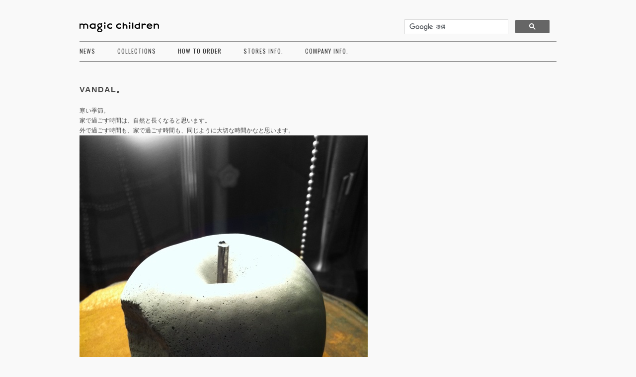

--- FILE ---
content_type: text/html; charset=UTF-8
request_url: http://www.magic-children.com/news/n-bee/8088/
body_size: 6468
content:
<!DOCTYPE html>
<!--[if IE 7]>
<html class="ie ie7" lang="ja">
<![endif]-->
<!--[if IE 8]>
<html class="ie ie8" lang="ja">
<![endif]-->
<!--[if !(IE 7) | !(IE 8)  ]><!-->
<html lang="ja">
<!--<![endif]-->
<head>
<meta charset="UTF-8" />
<meta name="viewport" content="width=device-width" />
<title>VANDAL。 | magic children co.ltd.</title>
<!--[if lt IE 9]>
<script src="http://www.magic-children.com/wp-content/themes/twentytwelve/js/html5.js" type="text/javascript"></script>
<![endif]-->
<script type='text/javascript'>mapp = window.mapp || {}; mapp.data = [];</script>
<link rel='dns-prefetch' href='//fonts.googleapis.com' />
<link rel='dns-prefetch' href='//s.w.org' />
<link rel="alternate" type="application/rss+xml" title="magic children co.ltd. &raquo; フィード" href="http://www.magic-children.com/feed/" />
<link rel="alternate" type="application/rss+xml" title="magic children co.ltd. &raquo; コメントフィード" href="http://www.magic-children.com/comments/feed/" />
		<script type="text/javascript">
			window._wpemojiSettings = {"baseUrl":"https:\/\/s.w.org\/images\/core\/emoji\/2.2.1\/72x72\/","ext":".png","svgUrl":"https:\/\/s.w.org\/images\/core\/emoji\/2.2.1\/svg\/","svgExt":".svg","source":{"concatemoji":"http:\/\/www.magic-children.com\/wp-includes\/js\/wp-emoji-release.min.js?ver=4.7.29"}};
			!function(t,a,e){var r,n,i,o=a.createElement("canvas"),l=o.getContext&&o.getContext("2d");function c(t){var e=a.createElement("script");e.src=t,e.defer=e.type="text/javascript",a.getElementsByTagName("head")[0].appendChild(e)}for(i=Array("flag","emoji4"),e.supports={everything:!0,everythingExceptFlag:!0},n=0;n<i.length;n++)e.supports[i[n]]=function(t){var e,a=String.fromCharCode;if(!l||!l.fillText)return!1;switch(l.clearRect(0,0,o.width,o.height),l.textBaseline="top",l.font="600 32px Arial",t){case"flag":return(l.fillText(a(55356,56826,55356,56819),0,0),o.toDataURL().length<3e3)?!1:(l.clearRect(0,0,o.width,o.height),l.fillText(a(55356,57331,65039,8205,55356,57096),0,0),e=o.toDataURL(),l.clearRect(0,0,o.width,o.height),l.fillText(a(55356,57331,55356,57096),0,0),e!==o.toDataURL());case"emoji4":return l.fillText(a(55357,56425,55356,57341,8205,55357,56507),0,0),e=o.toDataURL(),l.clearRect(0,0,o.width,o.height),l.fillText(a(55357,56425,55356,57341,55357,56507),0,0),e!==o.toDataURL()}return!1}(i[n]),e.supports.everything=e.supports.everything&&e.supports[i[n]],"flag"!==i[n]&&(e.supports.everythingExceptFlag=e.supports.everythingExceptFlag&&e.supports[i[n]]);e.supports.everythingExceptFlag=e.supports.everythingExceptFlag&&!e.supports.flag,e.DOMReady=!1,e.readyCallback=function(){e.DOMReady=!0},e.supports.everything||(r=function(){e.readyCallback()},a.addEventListener?(a.addEventListener("DOMContentLoaded",r,!1),t.addEventListener("load",r,!1)):(t.attachEvent("onload",r),a.attachEvent("onreadystatechange",function(){"complete"===a.readyState&&e.readyCallback()})),(r=e.source||{}).concatemoji?c(r.concatemoji):r.wpemoji&&r.twemoji&&(c(r.twemoji),c(r.wpemoji)))}(window,document,window._wpemojiSettings);
		</script>
		<style type="text/css">
img.wp-smiley,
img.emoji {
	display: inline !important;
	border: none !important;
	box-shadow: none !important;
	height: 1em !important;
	width: 1em !important;
	margin: 0 .07em !important;
	vertical-align: -0.1em !important;
	background: none !important;
	padding: 0 !important;
}
</style>
<link rel='stylesheet' id='contact-form-7-css'  href='http://www.magic-children.com/wp-content/plugins/contact-form-7/includes/css/styles.css?ver=4.8' type='text/css' media='all' />
<link rel='stylesheet' id='mappress-css'  href='http://www.magic-children.com/wp-content/plugins/mappress-google-maps-for-wordpress/css/mappress.css?ver=2.44.3' type='text/css' media='all' />
<link rel='stylesheet' id='meteor-slides-css'  href='http://www.magic-children.com/wp-content/plugins/meteor-slides/css/meteor-slides.css?ver=1.0' type='text/css' media='all' />
<link rel='stylesheet' id='googlefonts-css'  href='http://fonts.googleapis.com/css?family=Oswald:400&subset=latin' type='text/css' media='all' />
<link rel='stylesheet' id='child-pages-shortcode-css-css'  href='http://www.magic-children.com/wp-content/plugins/child-pages-shortcode/css/child-pages-shortcode.min.css?ver=1.1.4' type='text/css' media='all' />
<link rel='stylesheet' id='twentytwelve-style-css'  href='http://www.magic-children.com/wp-content/themes/magic-children/style.css?ver=4.7.29' type='text/css' media='all' />
<!--[if lt IE 9]>
<link rel='stylesheet' id='twentytwelve-ie-css'  href='http://www.magic-children.com/wp-content/themes/twentytwelve/css/ie.css?ver=20121010' type='text/css' media='all' />
<![endif]-->
<script type='text/javascript' src='http://www.magic-children.com/wp-includes/js/jquery/jquery.js?ver=1.12.4'></script>
<script type='text/javascript' src='http://www.magic-children.com/wp-includes/js/jquery/jquery-migrate.min.js?ver=1.4.1'></script>
<script type='text/javascript' src='http://www.magic-children.com/wp-content/themes/twentytwelve/js/jquery.grid-a-licious.js?ver=4.7.29'></script>
<script type='text/javascript' src='http://www.magic-children.com/wp-content/plugins/meteor-slides/js/jquery.cycle.all.js?ver=4.7.29'></script>
<script type='text/javascript' src='http://www.magic-children.com/wp-content/plugins/meteor-slides/js/jquery.metadata.v2.js?ver=4.7.29'></script>
<script type='text/javascript' src='http://www.magic-children.com/wp-content/plugins/meteor-slides/js/jquery.touchwipe.1.1.1.js?ver=4.7.29'></script>
<script type='text/javascript'>
/* <![CDATA[ */
var meteorslidessettings = {"meteorslideshowspeed":"2000","meteorslideshowduration":"6000","meteorslideshowheight":"480","meteorslideshowwidth":"960","meteorslideshowtransition":"fade"};
/* ]]> */
</script>
<script type='text/javascript' src='http://www.magic-children.com/wp-content/plugins/meteor-slides/js/slideshow.js?ver=4.7.29'></script>
<script type='text/javascript' src='http://www.magic-children.com/wp-content/plugins/child-pages-shortcode/js/child-pages-shortcode.min.js?ver=1.1.4'></script>
<link rel='https://api.w.org/' href='http://www.magic-children.com/wp-json/' />
<link rel="EditURI" type="application/rsd+xml" title="RSD" href="http://www.magic-children.com/xmlrpc.php?rsd" />
<link rel="wlwmanifest" type="application/wlwmanifest+xml" href="http://www.magic-children.com/wp-includes/wlwmanifest.xml" /> 
<link rel='prev' title='明日１８日は１０時オープンです！' href='http://www.magic-children.com/news/12105/' />
<link rel='next' title='春物入荷しております' href='http://www.magic-children.com/news/12106/' />
<meta name="generator" content="WordPress 4.7.29" />
<link rel="canonical" href="http://www.magic-children.com/news/n-bee/8088/" />
<link rel='shortlink' href='http://www.magic-children.com/?p=8088' />
<link rel="alternate" type="application/json+oembed" href="http://www.magic-children.com/wp-json/oembed/1.0/embed?url=http%3A%2F%2Fwww.magic-children.com%2Fnews%2Fn-bee%2F8088%2F" />
<link rel="alternate" type="text/xml+oembed" href="http://www.magic-children.com/wp-json/oembed/1.0/embed?url=http%3A%2F%2Fwww.magic-children.com%2Fnews%2Fn-bee%2F8088%2F&#038;format=xml" />
<style type='text/css' media='screen'>
	.main-navigation {
     font-family: Oswald;
}

.site-content nav {
     font-family: Oswald;
}
.site-info li {
font-family: Oswald;
    letter-spacing: 1px;
}
footer-w-area {
     font-family: Oswald;
    letter-spacing: 1px;
}
.archive-title,
.page-title,
.widget-title {
 font-family: Oswald;
    letter-spacing: 1px;
}
</style>
<!-- fonts delivered by Wordpress Google Fonts, a plugin by Adrian3.com -->	<style type="text/css" id="twentytwelve-header-css">
			.site-header h1 a,
		.site-header h2 {
			color: #444;
		}
		</style>
	<style type="text/css" id="custom-background-css">
body.custom-background { background-color: #f9f9f9; }
</style>
<meta name="google-site-verification" content="IWsDtYaO_2Y1iPYHo1qMrXIiTZhFRGKjOOlg6lj7PPo" />
<script>
  (function(i,s,o,g,r,a,m){i['GoogleAnalyticsObject']=r;i[r]=i[r]||function(){
  (i[r].q=i[r].q||[]).push(arguments)},i[r].l=1*new Date();a=s.createElement(o),
  m=s.getElementsByTagName(o)[0];a.async=1;a.src=g;m.parentNode.insertBefore(a,m)
  })(window,document,'script','https://www.google-analytics.com/analytics.js','ga');

  ga('create', 'UA-26965949-11', 'auto');
  ga('send', 'pageview');

</script>
</head>

<body class="post-template-default single single-post postid-8088 single-format-standard custom-background full-width">
<div id="page" class="hfeed site">
	<header id="masthead" class="site-header" role="banner">
		    
        <hgroup>
			<!-- <h1 class="site-title"><a href="" title="" rel="home"></a></h1>-->
            <h1 class="site-title"><a href="http://www.magic-children.com/" title="magic children co.ltd." rel="home"></a></h1>
			<!--<h2 class="site-description"></h2>-->
        </hgroup>
            
        <div class="search-social">
            <div class="search">
<script>
  (function() {
    var cx = '004822877797155892324:wy5a_uu6lm8';
    var gcse = document.createElement('script');
    gcse.type = 'text/javascript';
    gcse.async = true;
    gcse.src = (document.location.protocol == 'https:' ? 'https:' : 'http:') +
        '//www.google.com/cse/cse.js?cx=' + cx;
    var s = document.getElementsByTagName('script')[0];
    s.parentNode.insertBefore(gcse, s);
  })();
</script>
<gcse:search></gcse:search>
            </div>
            <div class="sb">
            <!--(Social Button)-->
            </div>
        </div>
 
        
<!-- #header-image -->		
		<!-- #header-image -->	

        
		<nav id="site-navigation" class="main-navigation" role="navigation">
			<button class="menu-toggle">M E N U</button>
			<a class="assistive-text" href="#content" title="コンテンツへスキップ">コンテンツへスキップ</a>
			<div class="menu-grobal-container"><ul id="menu-grobal" class="nav-menu"><li id="menu-item-27" class="menu-item menu-item-type-post_type menu-item-object-page current_page_parent menu-item-has-children menu-item-27"><a href="http://www.magic-children.com/news/">NEWS</a>
<ul class="sub-menu">
	<li id="menu-item-390" class="menu-item menu-item-type-taxonomy menu-item-object-category menu-item-390"><a href="http://www.magic-children.com/category/news/n-history/">store in history</a></li>
	<li id="menu-item-388" class="menu-item menu-item-type-taxonomy menu-item-object-category current-post-ancestor current-menu-parent current-post-parent menu-item-388"><a href="http://www.magic-children.com/category/news/n-bee/">UNCLE Bee</a></li>
	<li id="menu-item-402" class="menu-item menu-item-type-taxonomy menu-item-object-category current-post-ancestor menu-item-402"><a href="http://www.magic-children.com/category/news/">ALL</a></li>
</ul>
</li>
<li id="menu-item-590" class="menu-item menu-item-type-taxonomy menu-item-object-category menu-item-has-children menu-item-590"><a href="http://www.magic-children.com/category/collections/">COLLECTIONS</a>
<ul class="sub-menu">
	<li id="menu-item-20911" class="menu-item menu-item-type-taxonomy menu-item-object-category menu-item-20911"><a href="http://www.magic-children.com/category/collections/mns-apparel/">Men`s Apparel</a></li>
	<li id="menu-item-20912" class="menu-item menu-item-type-taxonomy menu-item-object-category menu-item-20912"><a href="http://www.magic-children.com/category/collections/wmns-apparel/">Women&#8217;s Apparel</a></li>
	<li id="menu-item-20914" class="menu-item menu-item-type-taxonomy menu-item-object-category menu-item-20914"><a href="http://www.magic-children.com/category/collections/antiques/">Antiques</a></li>
	<li id="menu-item-20910" class="menu-item menu-item-type-taxonomy menu-item-object-category menu-item-20910"><a href="http://www.magic-children.com/category/collections/furniture/">Furniture</a></li>
	<li id="menu-item-20913" class="menu-item menu-item-type-taxonomy menu-item-object-category menu-item-20913"><a href="http://www.magic-children.com/category/collections/doorwindow/">Door &#038; Window</a></li>
	<li id="menu-item-20915" class="menu-item menu-item-type-taxonomy menu-item-object-category menu-item-20915"><a href="http://www.magic-children.com/category/collections/old-material/">Old Material</a></li>
	<li id="menu-item-20921" class="menu-item menu-item-type-taxonomy menu-item-object-category menu-item-20921"><a href="http://www.magic-children.com/category/collections/sold-out/">Sold Out</a></li>
</ul>
</li>
<li id="menu-item-462" class="menu-item menu-item-type-post_type menu-item-object-page menu-item-462"><a href="http://www.magic-children.com/how-to-order/">HOW TO ORDER</a></li>
<li id="menu-item-386" class="menu-item menu-item-type-post_type menu-item-object-page menu-item-has-children menu-item-386"><a href="http://www.magic-children.com/store/">STORES INFO.</a>
<ul class="sub-menu">
	<li id="menu-item-33115" class="menu-item menu-item-type-post_type menu-item-object-page menu-item-33115"><a href="http://www.magic-children.com/store/the-apartment-store/">THE APARTMENT STORE</a></li>
	<li id="menu-item-34" class="menu-item menu-item-type-post_type menu-item-object-page menu-item-34"><a href="http://www.magic-children.com/store/store-in-history/">store in history</a></li>
	<li id="menu-item-32" class="menu-item menu-item-type-post_type menu-item-object-page menu-item-32"><a href="http://www.magic-children.com/store/uncle-deco/">UNCLE Bee</a></li>
</ul>
</li>
<li id="menu-item-491" class="menu-item menu-item-type-post_type menu-item-object-page menu-item-has-children menu-item-491"><a href="http://www.magic-children.com/company-profile/">COMPANY INFO.</a>
<ul class="sub-menu">
	<li id="menu-item-490" class="menu-item menu-item-type-post_type menu-item-object-page menu-item-490"><a href="http://www.magic-children.com/company-profile/">COMPANY PROFILE</a></li>
	<li id="menu-item-489" class="menu-item menu-item-type-post_type menu-item-object-page menu-item-489"><a href="http://www.magic-children.com/contact-us/">CONTACT US</a></li>
</ul>
</li>
</ul></div>		</nav><!-- #site-navigation -->

	</header><!-- #masthead -->

	<div id="main" class="wrapper">	<div id="primary" class="site-content">
		<div id="content" role="main">

			
				
	<div class="item">
    <article id="post-8088" class="post-8088 post type-post status-publish format-standard hentry category-n-bee">
		        
		<header class="entry-header">
			<!-- <//?php the_post_thumbnail(); ?> -->
						<h1 class="entry-title">VANDAL。</h1>
			            
		</header><!-- .entry-header -->

		        
		<div class="entry-content">
			<p>寒い季節。<br />
家で過ごす時間は、自然と長くなると思います。<br />
外で過ごす時間も、家で過ごす時間も、同じように大切な時間かなと思います。<br />
<img src="http://blog-imgs-51.fc2.com/u/n/c/uncledecodiary/fc2blog_20130117112349927.jpg" /><br />
年末のブログでも、少しだけご紹介したこちらのりんご。<br />
「VANDAL」というインテリア雑貨ブランドの商品です。<br />
去年から取り扱いがスタートしました。<br />
<img src="http://blog-imgs-51.fc2.com/u/n/c/uncledecodiary/fc2blog_20130117112503383.jpg" /><br />
灰皿とキャンドルホルダーのセットもあります。<br />
<img src="http://blog-imgs-51.fc2.com/u/n/c/uncledecodiary/fc2blog_201301171126511db.jpg" /><br />
別々でも使用可能。防水加工がされているので、丸洗いができます。<br />
植物を飾るも良し。使い方は自由です。<br />
家で過ごす時間が、いつもより楽しくなる。<br />
そんなブランドだなと思います。<br />
インテリア雑貨では見かけない独特の質感も特徴なので<br />
店頭にお越しの際は、是非実物を手にとって見てください。<br />
明日１８日は骨董市の為、いつもより二時間早い１０時オープンです。<br />
よろしくどうぞ。<br />
mizuno</p>
					</div><!-- .entry-content -->
        
		
		<footer class="entry-meta">
			<a href="http://www.magic-children.com/category/news/n-bee/" rel="category tag">UNCLE Bee</a> <br /> <a href="http://www.magic-children.com/news/n-bee/8088/" title="20:00" rel="bookmark"><time class="entry-date updated" datetime="2013-01-17T20:00:00+00:00">2013.01.17</time></a><span class="by-author"> by <span class="author vcard"><a class="url fn n" href="http://www.magic-children.com/author/uncledeco/" title="UNCLE DECO の投稿をすべて表示" rel="author">UNCLE DECO</a></span></span>						
		</footer><!-- .entry-meta -->
	</article><!-- #post -->
    </div>

				<nav class="nav-single">
					<h3 class="assistive-text">投稿ナビゲーション</h3>
					<span class="nav-previous">
                    <a href="http://www.magic-children.com/news/n-bee/8087/" rel="prev">« previous</a></span>
					<span class="nav-next">
					<a href="http://www.magic-children.com/news/n-bee/8089/" rel="next">next »</a></span>
				</nav><!-- .nav-single -->

				
<div id="comments" class="comments-area">

	
	
	
</div><!-- #comments .comments-area -->
			
		</div><!-- #content -->
	</div><!-- #primary -->


		</div><!-- #main .wrapper -->
<div id="footerbg"> 
<div id="footer-w-area" class="footer-w-area">
    <div class="three">
                <div id="first" class="widget-area-footer" role="complementary">
                                            <aside id="recent-posts-2" class="widget widget_recent_entries">                <h3 class="widget-title">RECENT NEWS</h3>                <ul>
                                <li><a href="http://www.magic-children.com/news/n-history/34805/" title="スタッフ募集">スタッフ募集</a></li>
                                <li><a href="http://www.magic-children.com/news/n-history/34787/" title="スタッフ募集">スタッフ募集</a></li>
                                <li><a href="http://www.magic-children.com/news/n-history/34779/" title="⚫︎ 営業時間変更のお知らせ ⚫︎">⚫︎ 営業時間変更のお知らせ ⚫︎</a></li>
                                <li><a href="http://www.magic-children.com/news/n-history/34777/" title="【営業再開のお知らせ】">【営業再開のお知らせ】</a></li>
                                <li><a href="http://www.magic-children.com/news/n-history/34767/" title="4月23日(木)から5月6日(水)までの店舗休業について">4月23日(木)から5月6日(水)までの店舗休業について</a></li>
                                </ul>
                </aside>                                <aside id="recent-posts-3" class="widget widget_recent_entries">                <h3 class="widget-title">RECENT COLLECTIONS</h3>                <ul>
                                <li><a href="http://www.magic-children.com/collections/furniture/22419/" title="“Tricote フラワーベースカバー”">“Tricote フラワーベースカバー”</a></li>
                                <li><a href="http://www.magic-children.com/collections/sold-out/21542/" title="&#8220;knot   pendant light&#8221;">&#8220;knot   pendant light&#8221;</a></li>
                                <li><a href="http://www.magic-children.com/collections/furniture/21547/" title="&#8220;knot   pendant light&#8221;">&#8220;knot   pendant light&#8221;</a></li>
                                <li><a href="http://www.magic-children.com/collections/sold-out/21361/" title="&#8220;knot pendant light&#8221;">&#8220;knot pendant light&#8221;</a></li>
                                <li><a href="http://www.magic-children.com/collections/furniture/21331/" title="&#8220;knot pendant light&#8221;">&#8220;knot pendant light&#8221;</a></li>
                                </ul>
                </aside>        </div><!-- #footer-widget-1 .widget-area -->
             
                <div id="second" class="widget-area-footer" role="complementary">
            <aside id="text-2" class="widget widget_text"><h3 class="widget-title">Facebook</h3>			<div class="textwidget"><ul>
<li><a href="https://www.facebook.com/theapartmentstore.jp/">THE APARTMENT STORE</a></li>
<li><a href="https://www.facebook.com/pages/STORE-IN-HISTORY/522835514426578">store in history</a></li>
<li><a href="https://www.facebook.com/pages/UNCLE-DECO/502942749752374">UNCLE DECO</a></li>
</ul></div>
		</aside><aside id="text-3" class="widget widget_text"><h3 class="widget-title">Instagram</h3>			<div class="textwidget"><ul>
<li><a href="https://www.instagram.com/theapartmentstore.jp/">THE APARTMENT STORE</a></li>
<li><a href="https://www.instagram.com/store_in_history/">store in history</a></li>
<li><a href="https://www.instagram.com/uncledeco/">UNCLE DECO</a></li>
</ul></div>
		</aside>        </div><!-- #footer-widget-2 .widget-area -->
             
                <div id="third" class="widget-area-footer" role="complementary">
            <aside id="pages-3" class="widget widget_pages"><h3 class="widget-title">Store Information</h3>		<ul>
			<li class="page_item page-item-33105"><a href="http://www.magic-children.com/store/the-apartment-store/">THE APARTMENT STORE</a></li>
<li class="page_item page-item-6"><a href="http://www.magic-children.com/store/store-in-history/">store in history</a></li>
<li class="page_item page-item-10"><a href="http://www.magic-children.com/store/uncle-deco/">UNCLE Bee</a></li>
		</ul>
		</aside>        </div><!-- #footer-widget-3 .widget-area -->
         
            </div>
</div><!-- #footer-w-area --><footer id="colophon" role="contentinfo">
		<div class="site-info">
			<!-- php do_action( 'twentytwelve_credits' ); -->
            <div class="menu-footer-container"><ul id="menu-footer" class="menu"><li id="menu-item-294" class="menu-item menu-item-type-post_type menu-item-object-page menu-item-294"><a href="http://www.magic-children.com/site-map/">SITE MAP</a></li>
<li id="menu-item-296" class="menu-item menu-item-type-post_type menu-item-object-page menu-item-296"><a href="http://www.magic-children.com/company-profile/">COMPANY PROFILE</a></li>
<li id="menu-item-333" class="menu-item menu-item-type-post_type menu-item-object-page menu-item-333"><a href="http://www.magic-children.com/contact-us/">CONTACT US</a></li>
</ul></div>			<p>&copy; magic children co.,ltd. 2017 All Rights Reserved.</p>
		</div><!-- .site-info -->
	</footer><!-- #colophon -->
</div>
</div><!-- #page -->

<script type='text/javascript'>
/* <![CDATA[ */
var wpcf7 = {"apiSettings":{"root":"http:\/\/www.magic-children.com\/wp-json\/","namespace":"contact-form-7\/v1"},"recaptcha":{"messages":{"empty":"\u3042\u306a\u305f\u304c\u30ed\u30dc\u30c3\u30c8\u3067\u306f\u306a\u3044\u3053\u3068\u3092\u8a3c\u660e\u3057\u3066\u304f\u3060\u3055\u3044\u3002"}},"cached":"1"};
/* ]]> */
</script>
<script type='text/javascript' src='http://www.magic-children.com/wp-content/plugins/contact-form-7/includes/js/scripts.js?ver=4.8'></script>
<script type='text/javascript' src='http://www.magic-children.com/wp-content/themes/twentytwelve/js/navigation.js?ver=20140711'></script>
<script type='text/javascript' src='http://www.magic-children.com/wp-includes/js/wp-embed.min.js?ver=4.7.29'></script>
</body>
</html>

--- FILE ---
content_type: text/css
request_url: http://www.magic-children.com/wp-content/themes/magic-children/style.css?ver=4.7.29
body_size: 6218
content:
/*
Theme Name: magic children co.,ltd.
Theme URI: http://wordpress.org/extend/themes/twentytwelve
Author: magic children co.,ltd.
Author URI: http://www.magic-children.com
Description: Twenty Twelve 
Version: 1.0
Template: twentytwelve
*/

@import url("../twentytwelve/style.css");

/* =Reset
-------------------------------------------------------------- */

html, body, div, span, applet, object, iframe, h1, h2, h3, h4, h5, h6, p, blockquote, pre, a, abbr, acronym, address, big, cite, code, del, dfn, em, img, ins, kbd, q, s, samp, small, strike, strong, sub, sup, tt, var, b, u, i, center, dl, dt, dd, ol, ul, li, fieldset, form, label, legend, table, caption, tbody, tfoot, thead, tr, th, td, article, aside, canvas, details, embed, figure, figcaption, footer, header, hgroup, menu, nav, output, ruby, section, summary, time, mark, audio, video {
	margin: 0;
	padding: 0;
	border: 0;
	font-size: 100%;
	vertical-align: baseline;
}
body {
	line-height: 1;
}
ol,
ul {
	list-style: none;
}
blockquote,
q {
	quotes: none;
}
blockquote:before,
blockquote:after,
q:before,
q:after {
	content: '';
	content: none;
}
table {
	border-collapse: collapse;
	border-spacing: 0;
}
caption,
th,
td {
	font-weight: normal;
	text-align: left;
}
h1,
h2,
h3,
h4,
h5,
h6 {
	clear: both;
}
html {
	overflow-y: scroll;
	font-size: 100%;
	-webkit-text-size-adjust: 100%;
	-ms-text-size-adjust: 100%;
}
a:focus {
	outline: thin dotted;
}
article,
aside,
details,
figcaption,
figure,
footer,
header,
hgroup,
nav,
section {
	display: block;
}
audio,
canvas,
video {
	display: inline-block;
}
audio:not([controls]) {
	display: none;
}
del {
	color: #333;
}
ins {
	background: #fff9c0;
	text-decoration: none;
}
hr {
	background-color: #ccc;
	border: 0;
	height: 1px;
	margin: 24px;
	margin-bottom: 1.714285714rem;
}
sub,
sup {
	font-size: 75%;
	line-height: 0;
	position: relative;
	vertical-align: baseline;
}
sup {
	top: -0.5em;
}
sub {
	bottom: -0.25em;
}
small {
	font-size: smaller;
}
img {
	border: 0;
	-ms-interpolation-mode: bicubic;
}

/* Clearing floats */
.clear:after,
.wrapper:after,
.format-status .entry-header:after {
	clear: both;
}
.clear:before,
.clear:after,
.wrapper:before,
.wrapper:after,
.format-status .entry-header:before,
.format-status .entry-header:after {
	display: table;
	content: "";
}


/* =Repeatable patterns
-------------------------------------------------------------- */

/* Small headers */
.archive-title,
.page-title,
.widget-title,
.entry-content th,
.comment-content th {
	font-size: 11px;
	font-size: 0.785714286rem;
	line-height: 2.181818182;
	font-weight: normal/*bold;*/;
	text-transform: uppercase;
	color: #333;
	letter-spacing: 1px;
}

/* Shared Post Format styling */
article.format-quote footer.entry-meta,
article.format-link footer.entry-meta,
article.format-status footer.entry-meta {
	font-size: 11px;
	font-size: 0.785714286rem;
	line-height: 2.181818182;
}

/* Form fields, general styles first */
button,
input,
textarea {
	border: 1px solid #ccc;
	border-radius: 3px;
	font-family: inherit;
	padding: 6px;
	padding: 0.428571429rem;
}
button,
input {
    line-height: normal;
}
textarea {
	font-size: 100%;
	overflow: auto;
	vertical-align: top;
}

/* Reset non-text input types */
input[type="checkbox"],
input[type="radio"],
input[type="file"],
input[type="hidden"],
input[type="image"],
input[type="color"] {
	border: 0;
	border-radius: 0;
	padding: 0;
}

/* Buttons */
.menu-toggle,
input[type="submit"],
input[type="button"],
input[type="reset"],
article.post-password-required input[type=submit],
li.bypostauthor cite span {
	padding: 6px 10px;
	padding: 0.428571429rem 0.714285714rem;
	font-size: 11px;
	font-size: 0.785714286rem;
	line-height: 1.428571429;
	font-weight: normal;
	color: #7c7c7c;
	background-color: #e6e6e6;
	background-repeat: repeat-x;
	background-image: -moz-linear-gradient(top, #f4f4f4, #e6e6e6);
	background-image: -ms-linear-gradient(top, #f4f4f4, #e6e6e6);
	background-image: -webkit-linear-gradient(top, #f4f4f4, #e6e6e6);
	background-image: -o-linear-gradient(top, #f4f4f4, #e6e6e6);
	background-image: linear-gradient(top, #f4f4f4, #e6e6e6);
	border: 1px solid #d2d2d2;
	border-radius: 3px;
	box-shadow: 0 1px 2px rgba(64, 64, 64, 0.1);
}
.menu-toggle,
button,
input[type="submit"],
input[type="button"],
input[type="reset"] {
	cursor: pointer;
}
button[disabled],
input[disabled] {
    cursor: default;
}
.menu-toggle:hover,
button:hover,
input[type="submit"]:hover,
input[type="button"]:hover,
input[type="reset"]:hover,
article.post-password-required input[type=submit]:hover {
	color: #5e5e5e;
	background-color: #ebebeb;
	background-repeat: repeat-x;
	background-image: -moz-linear-gradient(top, #f9f9f9, #ebebeb);
	background-image: -ms-linear-gradient(top, #f9f9f9, #ebebeb);
	background-image: -webkit-linear-gradient(top, #f9f9f9, #ebebeb);
	background-image: -o-linear-gradient(top, #f9f9f9, #ebebeb);
	background-image: linear-gradient(top, #f9f9f9, #ebebeb);
}
.menu-toggle:active,
.menu-toggle.toggled-on,
button:active,
input[type="submit"]:active,
input[type="button"]:active,
input[type="reset"]:active {
	color: #757575;
	background-color: #e1e1e1;
	background-repeat: repeat-x;
	background-image: -moz-linear-gradient(top, #ebebeb, #e1e1e1);
	background-image: -ms-linear-gradient(top, #ebebeb, #e1e1e1);
	background-image: -webkit-linear-gradient(top, #ebebeb, #e1e1e1);
	background-image: -o-linear-gradient(top, #ebebeb, #e1e1e1);
	background-image: linear-gradient(top, #ebebeb, #e1e1e1);
	box-shadow: inset 0 0 8px 2px #c6c6c6, 0 1px 0 0 #f4f4f4;
	border: none;
}
li.bypostauthor cite span {
	color: #fff;
	background-color: #21759b;
	background-image: none;
	border: 1px solid #1f6f93;
	border-radius: 2px;
	box-shadow: none;
	padding: 0;
}

/* Responsive images */
.entry-content img,
.comment-content img,
.widget img {
	max-width: 100%; /* Fluid images for posts, comments, and widgets */
}
img[class*="align"],
img[class*="wp-image-"],
img[class*="attachment-"] {
	height: auto; /* Make sure images with WordPress-added height and width attributes are scaled correctly */
}
img.size-full,
img.size-large,
img.header-image,
img.wp-post-image {
	max-width: 100%;
	height: auto; /* Make sure images with WordPress-added height and width attributes are scaled correctly */
}

/* Make sure videos and embeds fit their containers */
embed,
iframe,
object,
video {
	max-width: 100%;
}
.entry-content .twitter-tweet-rendered {
	max-width: 100% !important; /* Override the Twitter embed fixed width */
}

/* Images */
.alignleft {
	float: left;
}
.alignright {
	float: right;
}
.aligncenter {
	display: block;
	margin-left: auto;
	margin-right: auto;
}
.entry-content img,
.comment-content img,
.widget img,
img.header-image,
.author-avatar img,
img.wp-post-image {
	/* Add fancy borders to all WordPress-added images but not things like badges and icons and the like */
	border-radius: 3px;
	box-shadow: 0 1px 4px rgba(0, 0, 0, 0.2);
}
.wp-caption {
	max-width: 100%; /* Keep wide captions from overflowing their container. */
	padding: 4px;
}
.wp-caption .wp-caption-text,
.gallery-caption,
.entry-caption {
	font-style: italic;
	font-size: 12px;
	font-size: 0.857142857rem;
	line-height: 2;
	color: #757575;
}
img.wp-smiley,
.rsswidget img {
	border: 0;
	border-radius: 0;
	box-shadow: none;
	margin-bottom: 0;
	margin-top: 0;
	padding: 0;
}
.entry-content dl.gallery-item {
	margin: 0;
}
.gallery-item a,
.gallery-caption {
	width: 90%;
}
.gallery-item a {
	display: block;
}
.gallery-caption a {
	display: inline;
}
.gallery-columns-1 .gallery-item a {
	max-width: 100%;
	width: auto;
}
.gallery .gallery-icon img {
	height: auto;
	max-width: 90%;
	padding: 5%;
}
.gallery-columns-1 .gallery-icon img {
	padding: 3%;
}

/* Navigation */
.site-content nav {
	clear: both;
	line-height: 2;
	overflow: hidden;
	letter-spacing: 1px;
	font-size: 10px;
}
.site-content nav a{
	text-decoration: none;
	color: #999;
}

#nav-above {
	padding: 24px 0;
	padding: 1.714285714rem 0;
}
#nav-above {
	display: none;
}
.paged #nav-above {
	display: block;
}
.nav-previous,
.previous-image {
	float: left;
	width: 50%;
}
.nav-next,
.next-image {
	float: right;
	text-align: right;
	width: 50%;
}
.nav-single + .comments-area,
#comment-nav-above {
	margin: 0;
	/*margin: 3.428571429rem 0;*/
}

/* Author profiles */
.author .archive-header {
	margin-bottom: 24px;
	margin-bottom: 1.714285714rem;
}
.author-info {
	border-top: 1px solid #ededed;
	margin: 24px 0;
	margin: 1.714285714rem 0;
	padding-top: 24px;
	padding-top: 1.714285714rem;
	overflow: hidden;
}
.author-description p {
	color: #757575;
	font-size: 13px;
	font-size: 0.928571429rem;
	line-height: 1.846153846;
}
.author.archive .author-info {
	border-top: 0;
	margin: 0 0 48px;
	margin: 0 0 3.428571429rem;
}
.author.archive .author-avatar {
	margin-top: 0;
}


/* =Basic structure
-------------------------------------------------------------- */

/* Body, links, basics */
html {
	font-size: 87.5%;
}
body {
	font-size: 12px;
    font-family: sans-serif;
	color: #444;
}
body.custom-font-enabled {
	font-family: "Open Sans", Helvetica, Arial, sans-serif;
}
a {
	outline: none;
	color: #333;
}
a:hover {
	color: #999;
}
/* Assistive text */
.assistive-text,
.site .screen-reader-text {
	position: absolute !important;
	clip: rect(1px, 1px, 1px, 1px);
	text-decoration: none;
}
.assistive-text h3 a {
	text-decoration: none;
}
.main-navigation .assistive-text:hover,
.main-navigation .assistive-text:active,
.main-navigation .assistive-text:focus {
	background: #fff;
	border: 2px solid #333;
	border-radius: 3px;
	clip: auto !important;
	color: #000;
	display: block;
	font-size: 12px;
	padding: 12px;
	position: absolute;
	top: 5px;
	left: 5px;
	z-index: 100000; /* Above WP toolbar */
}







.site{
	background: #f9f9f9;
	}
.site-content {
	margin-top:0;
	margin-left:0;
	margin-right:0;
	margin-bottom:24px;
	/*margin: 24px 0 0;
	margin: 1.714285714rem 0 0;*/
}



/* Header */
.site-header {
	border-top: 0px solid #444;/*3px solid #444;*/
	padding: 0 0 0 0;
	margin-top: 25px;
	/*padding: 1.714285714rem 0;*/
}
/*.site-header h1,
.site-header h2 {
	text-align: left;/*center*/
/*}*/

.site-header h1 a,
.site-header h2 a {
	color: #666;
	display: inline-block;
	text-decoration: none;
}
.site-header h1 a:hover,
.site-header h2 a:hover {
	color: #999;/*#21759b;*/
}


/*.site-header h1 {
	font-size: 18px;/*24px;*/
	/*font-size: 1.714285714rem;*/
	/*line-height: 1.285714286;
	margin: 3.5px 0/*14px;*/
	/*margin-bottom: 1rem;*/
/*}*/
/*↓↓↓↓↓↓↓↓↓↓*/

/*シェフ変更*/
.site-header h1 {
    font-size: /**24**/ 18px;
    line-height: /**2**/ 0.8;
    text-align: center;
    margin:3.5px 0;
    margin:0.25rem 0;
}

/*画像変更*/
.site-title a{
  background: url(http://magic-children.heteml.net/magic-children.com/wp-content/themes/magic-children/images/mc-logo2.png) no-repeat scroll 0 0 transparent; 
  /*color: transparent;*/
  /*margin-left: 10px;*/
  margin-top: 20px;
 
  height: 23px;  /* 画像の高さ */
  width: 180px;   /* 画像の幅 */
}

.site-header h2 {
	display: none;
	font-weight: normal;
	font-size: 11px;/*13px;*/
	/*font-size: 0.928571429rem;*/
	line-height: 1.846153846;
	color: #666;/*#757575;*/
}
.header-image {
	margin-top: 24px;
	/*margin-top: 1.714285714rem;*/
    margin-bottom: 0;
	display: none;
	clear: both;
	outline: none;
	}
.header-image a{
	border: none;
	outline: none;
	}	
a { /* FireFox リンク選択時の点線を消す　*/
    overflow: hidden;
    outline: none;
	
}



/* シェフ挿入*/
.site-header h1,
.site-header h2,
.site-header .search,
.site-header .sb {
    text-align: center;/*center*/
    margin:0 auto;
}
.site-header .search-social{
margin:0 auto;
font-size: 13px;
font-size: 0.928571429rem;
line-height: /**1.846153846**/ 1;
}
.site-header .sb a{
    display: inline-block;
    text-decoration: none;
}


.gsc-control-searchbox-only,
.gsc-control-searchbox-only-ja {
    margin: 0!important;
    padding: 0!important;
}

#cse-search-form,
.gsc-control-searchbox-only,
.gsc-control-searchbox-only-ja,
.gsc-search-box,
#cse-search-form input[type="text"]{
    margin: 0!important;
    padding: 0!important;
}

#cse-search-form input[type="text"] {
    height:10px!important;
    /*height:1.357142857rem!important;*/
}


/* =Media queries—– */
    /*.site-header h1,
    .site-header h2 {
        text-align: left;
    }
    .site-header h1 {
        font-size: 26px;
        font-size: 1.857142857rem;
        line-height: 1.846153846;
        margin-bottom: 0;
    }*/




/* Navigation Menu */
.main-navigation {
	margin-top: 10px;
	/*margin-top: 1.714285714rem;*/
	text-align: center;
	font-family: /*Oswalad*/sans-serif;
	letter-spacing: 1px;	
	clear:both;/*シェフ追加*/
}
.main-navigation li {
	margin-top: 24px;
	margin-top: 1.714285714rem;
	font-size: 12px;
	/*font-size: 0.857142857rem;*/
	line-height: 1.2;
	z-index: 9999;
}
.main-navigation li .sub-menu {
    border-left: 4px solid #666;
	padding-left: 10px;
}
.main-navigation a {
	text-decoration: none;/*追加*/
	color: #5e5e5e;
}
.main-navigation a:hover {
	color: #999;
}
.main-navigation ul.nav-menu,
.main-navigation div.nav-menu > ul {
	display: none;
}
.main-navigation ul.nav-menu.toggled-on,
.menu-toggle {
	display: block;
}
.main-navigation ul.nav-menu {
	    padding-top: 0;
		padding-bottom: 0;
		border-bottom: 0px solid #999;
		border-top: 0px solid #999;
        text-align: left;
		width: 100%;
}

/* Banner */
section[role="banner"] {
	margin-bottom: 48px;
	margin-bottom: 3.428571429rem;
}

/* Sidebar */
.widget-area .widget {
	-webkit-hyphens: auto;
	-moz-hyphens: auto;
	hyphens: auto;
	margin-bottom: 48px;
	margin-bottom: 3.428571429rem;
	word-wrap: break-word;
}
.widget-area .widget h3 {
	margin-bottom: 24px;
	margin-bottom: 1.714285714rem;
}
.widget-area .widget p,
.widget-area .widget li,
.widget-area .widget .textwidget {
	font-size: 13px;
	font-size: 0.928571429rem;
	line-height: 1.846153846;
}
.widget-area .widget p {
	margin-bottom: 24px;
	margin-bottom: 1.714285714rem;
}
.widget-area .textwidget ul {
	list-style: disc outside;
	margin: 0 0 24px;
	margin: 0 0 1.714285714rem;
}
.widget-area .textwidget li {
	margin-left: 36px;
	margin-left: 2.571428571rem;
}
.widget-area .widget a {
	color: #757575;
}
.widget-area .widget a:hover {
	color: #21759b;
}
.widget-area #s {
	width: 53.66666666666%; /* define a width to avoid dropping a wider submit button */
}

/* Footer */
footer[role="contentinfo"] {
	border-top: 0px solid #333;
	clear: both;
	/*font-size: 12px;*/
	/*font-size: 0.857142857rem;*/
	/*line-height: 2;*/
	/*max-width: 960px;*/
	/*max-width: 68.571428571rem;*/
	margin-top: 10px;
	/*margin-top: 1.714285714rem;*/
	margin-left: auto;
	margin-right: auto;
	padding: 20px 0 24px 0;
	/*padding: 1.714285714rem 0;*/
}
/*footer[role="contentinfo"] a {
	color: #686868;
}
footer[role="contentinfo"] a:hover {
	color: #21759b;
}
*/


/*----- News Page Contents -----*/
.item{
    padding: 0 0px;
	border: 0px dotted #999;
	width: auto !important;
	/*float: left;
	margin-right:30px;*/
}
.entry-content img,
.comment-content img,
.widget img,
img.header-image,
.author-avatar img,
img.wp-post-image {
	/* Add fancy borders to all WordPress-added images but not things like badges and icons and the like */
	border-radius: 0px;/*3px;*/
	box-shadow: none;/*0 1px 4px rgba(0, 0, 0, 0.2);*/
}

.entry-summary p{
    display: none;
	font-size: 11px;
	width: auto !important;
}
footer.entry-meta {
	margin-top: 24px;
	margin-top: 1.714285714rem;
	font-size: 10px;/*13px*/
	font-family: /*Oswald*/ sans-serif;
	font-weight: bold;
	/*letter-spacing: 1px;*/
	/*font-size: 0.928571429rem;*/
	line-height: 1.5;
	color: #333;
}
footer.entry-meta a{
	text-decoration: none;
}
footer.entry-meta a:hover{
	color: #999;
}
.entry-meta {
	/*clear: both;*/
}




.entry-header {
	margin-bottom: 0;/*24px;
	margin-bottom: 1.714285714rem;*/
}
.entry-header img.wp-post-image {
	margin-bottom: 0;/*24px;
	margin-bottom: 1.714285714rem;*/
}
.entry-header .entry-title {
	font-size: 16px;/*20px;
	font-size: 1.428571429rem;*/
	line-height: 1.5;/*1.2;*/
	font-weight: bold;/*normal*/
	letter-spacing: 1px;
	margin-top: 24px;
	margin-bottom: 20px;
}
.entry-header .entry-title a {
	text-decoration: none;
}
.entry-header .entry-format {
	margin-top: 24px;
	margin-top: 1.714285714rem;
	font-weight: normal;
}
.entry-header .comments-link {
	margin-top: 24px;
	margin-top: 1.714285714rem;
	font-size: 13px;
	font-size: 0.928571429rem;
	line-height: 1.846153846;
	color: #757575;
}




/* Pages - under 600px - small*/
#concept{
	margin: 15px 0 0 0;
	padding: 0 0 0 0;
	display: block;
	float: left;
	width: 100%;
	overflow: hidden;
	}
p.concept{
	font-size: 11px;
	line-height: 1.7em;
	width: 100%;
	overflow: hidden;
	}
#map{
	margin: 5px 0 0 0; 
	padding: 0 0 0 0;
	display: block;
	float: left;
	width: 100%;
	overflow: hidden;
}
p.map{
	font-size: 9px;
	clear: both;
	width: 100%;
	overflow: hidden;
}
.fcbk_like {
	width: 100% !important;
}
.fb_edge_widget_with_comment .fb_iframe_widget {
	width: 100% !important;
}
}
.site-content article {
	border-bottom: 1px solid #999;/*4px double #ededed;*/
    margin-bottom: 0;/*48px;*/
    /*margin-bottom: 3.428571428rem;*/
    padding-bottom: 0;/*12px;*/
    /*padding-bottom: 0.857142857rem;*/
	word-wrap: break-word;
	-webkit-hyphens: auto;
	-moz-hyphens: auto;
	hyphens: auto;
}
.site-content article {
	border-bottom: 4px double #ededed;
	word-wrap: break-word;
	-webkit-hyphens: auto;
	-moz-hyphens: auto;
	hyphens: auto;
}

/* =Archives
-------------------------------------------------------------- */

.archive-header,
.page-header {
	margin-bottom: 0;/*48px;*/
	margin-bottom: 0;/*3.428571429rem;*/
	padding-bottom: 0;/*22px;*/
	padding-bottom: 0;/*1.571428571rem;*/
	border-bottom: 0px solid #ededed;/*1px solid #ededed;*/
}
.archive-meta {
	color: #757575;
	font-size: 12px;
	font-size: 0.857142857rem;
	line-height: 2;
	margin-top: 22px;
	margin-top: 1.571428571rem;
}

.galcolumn .entry-meta{
	text-align: left;
	}	
.galcolumn .category-c-deco footer.entry-meta {
	display: none;
}
.galcolumn .category-c-factory footer.entry-meta {
	display: none;
}
.galcolumn .category-c-history footer.entry-meta {
	display: none;
}
.galcolumn .category-c-living footer.entry-meta {
	display: none;
}


/*p.order {
	text-align: left !important;
	max-width: 960px !important;
}
.wpcf7-form {
text-align: left;
max-width: 100% !important;
}
*/

.by-author {
	display: none;
	}

.comments-area{
	display: none;
	}

/*----- footer Navigation -----*/
.site-info {
  border-top: 2px solid #999;
  padding-top: 10px;
}
.site-info ul {
  text-align: left;
  font-size: 10px;
  display: none !important;
}
.site-info li {
  font-size: 10px;
  display: block;

}
.site-info li a{
  text-decoration: none;
  color: #999;
}
.site-info li a:hover {
  color: #999;
}
.site-info p{
  color: #666;
  font-size: 10px;
  text-decoration: none;
  clear: both;
}
.menu-footer-container{
  float: left;
}


	

/* Two Footer Widget Areas */
.footer-w-area {
	border-top: 2px Solid #999;
}
.footer-w-area a{
    font-size: 11px;
	line-height: 1.8;
    color: #999;
	text-decoration: none;
}
.widget {
	margin-top: 10px;
}

/*投稿コンテンツ*/
.site-content article {
	overflow: hidden !important;
	/*max-width: none !important;	*/
	}
.entry-content p {
	overflow: hidden !important;
	/*max-width: none !important;	*/
  
	}
.entry-content p img {
	/*max-width: 100% !important;*/
	overflow: hidden !important;
	}
.nav-previous.alignleft {
	width:100px;
	margin-left: 0;	
	}
.nav-next.alignright {
	width:100px;
	margin-right: 0;	
	}
.gridalicious {
	margin-left:  0;
	/*margin-left:  -2.1428rem;*/
	margin-right: 0;
	/*margin-right: -2.1428rem;*/
	overflow: hidden;
	}
		

@media screen and (min-width: 600px) {
		/* Pages 600px over*/
	.gridalicious {
        margin-left:  -30px;
	    margin-right: -30px;
	    }	 
    #concept{
        margin: 30px 0 0 0;
		padding:0 1.0% 0 0;
		display: block;
		float: left;
		width: 49%;
		/*border-right: 1px dotted #999;*/
		}	
    p.concept{
		text-align: left !important;
		padding-left: 0px;
		font-size: 11px;
		line-height: 2.0em;
		letter-spacing: 1px;
		}
	#map{
		text-align: left !important;
		margin: 30px 0 0 1.0%;
		padding:0 0 0 0; 
		display: block;
		float: left;
		width: 49%;
		}
	p.map{
		text-align: left !important;
		font-size: 9px;
		clear: both;
		}
	.header-image {
	    margin-top: 24px;
		padding-top: 20px;
	    /*margin-top: 1.714285714rem;*/
        margin-bottom: 0;
	    display: block;
	    }
		/* Navigation 600px over */
	.main-navigation ul.nav-menu,
	.main-navigation div.nav-menu > ul {
		border-top: 2px solid #999;
		border-bottom: 2px solid #999;
		margin-bottom: 20px;
		display: inline-block !important;
		text-align: left;
		width: 100%;
		}
	.main-navigation ul {
		margin: 0;
		text-indent: 0;
		}
	.main-navigation li a,
	.main-navigation li {
		display: inline-block;
		text-decoration: none;
		
		}
	.main-navigation li a {
		border-bottom: 0;
		color: #333;
		line-height: 3.0;/*3.692307692;*/
		text-transform: uppercase;
		white-space: nowrap;
		}
	.main-navigation li a:hover {
		color: #999;
		}
	.main-navigation li {
		margin: 0 40px 0 0;
		margin: 0 2.857142857rem 0 0;
		position: relative;
		}
	.main-navigation li ul {
		display: none;
		margin: 0;
		padding: 0;
		position: absolute;
		top: 100%;
		z-index: 1;
		}
	.main-navigation li ul ul {
		top: 0;
		left: 100%;
		}
	.main-navigation ul li:hover > ul {
		border-left: 0;
		display: block;
		}
	.main-navigation li ul li a {
		background: #333;
		color: #f2f2f2;
		border-bottom: 1px solid #666;
		display: block;
		font-size: 11px;
		font-size: 0.785714286rem;
		line-height: 1.7;
		padding: 8px 10px;
		padding: 0.571428571rem 0.714285714rem;
		width: 160px;
		white-space: normal;
		}
		.main-navigation li ul li a:hover {
		background: #ffdc00;
		color: #fff;
		}
		.main-navigation .current-menu-item > a,
		.main-navigation .current-menu-ancestor > a,
		.main-navigation .current_page_item > a,
		.main-navigation .current_page_ancestor > a {
		color: #999;/*#636363;*/
	    /*text-decoration: underline;*/
		font-weight: normal;/*bold;*/
		}
		.menu-toggle {
		display: none;
		}
	    .site-content article {
		border-bottom: 0px solid #999;/*4px double #ededed;*/
		margin-bottom: 0;/*48px;*/
		/*margin-bottom: 3.428571428rem;*/
		padding-bottom: 0;/*12px;*/
		/*padding-bottom: 0.857142857rem;*/
		word-wrap: break-word;
		-webkit-hyphens: auto;
		-moz-hyphens: auto;
		hyphens: auto;
		}
	.site-content article {
		text-align: left;
		max-width: 600px;
		margin-left: 0;
	    }
		/*シェフ挿入*/
	.site-header hgroup{
        margin: 0 ;
        float:left;
        }
	.site-header .search-social{
		margin: 0;
		float:right;
		width:320px;
		width:22.857142rem;
		}
	.site-header h1,
	.site-header h2{
		text-align: left;
		width:200px;
		/*width:22.857142rem;*/
		}
	.nav-previous.alignleft {
	    width:100px;
	    margin-left: 30px;	
        }
    .nav-next.alignright {
	    width:100px;
	    margin-right: 30px;	
        }
    .archive-title {
	    color: #666;
	    margin-left: 30px;
        }
	.entry-content p {
		text-align: left;
		max-width: 600px;
		margin-left: 0;
		}
	.entry-content p img {
		text-align: left;
		max-width: 600px !important;
		margin-left: 0;
		}
	.post.no-results.not-found {
		margin-left: 30px;
		}
		/*----- footer Navigation -----*/
	.site-info {
		  border-top: 2px solid #999;
		  padding-top: 10px;
		}
	.site-info ul {
		  text-align: right;
		  font-size: 10px;
		}
	.site-info li {
		  font-size: 10px;
		  display: inline-block;
		  margin-left: 40px;
		}
	.site-info li a{
		  text-decoration: none;
		  color: #999;
		}
	.site-info li a:hover {
		  color: #999;
		}
	.site-info p{
		  color: #666;
		  font-size: 10px;
		  text-decoration: none;
		}
	.menu-footer-container{
        float: right;
        }
}
/* Minimum width of 960 pixels. */
@media screen and (min-width: 960px) {
	html{
		overflow:auto;
		}
	body .site {
		padding: 0 40px;
		padding: 0 2.857142857rem;
		margin-top: 0;/*48px;*/
		/*margin-top: 3.428571429rem;*/
		margin-bottom: 0;/*48px;*/
		/*margin-bottom: 3.428571429rem;*/
		box-shadow: none;/*0 2px 6px rgba(100, 100, 100, 0.3);*/
		overflow: hidden;
	}
	body.custom-background-empty {
		background-color: #fff;
	}
	body.custom-background-empty .site,
	body.custom-background-white .site {
		padding: 0;
		margin-top: 0;
		margin-bottom: 0;
		box-shadow: none;		
	}
}

.four div{
	width: 33.33%;
	float:left !important;
}
#first {
	width: 33.33%;
	float:left !important;

}
#second {
	width: 33.33%;
	float:left !important;
}
#third{
	width: 33.33%;
	float:left !important;
}


--- FILE ---
content_type: text/plain
request_url: https://www.google-analytics.com/j/collect?v=1&_v=j102&a=1292185308&t=pageview&_s=1&dl=http%3A%2F%2Fwww.magic-children.com%2Fnews%2Fn-bee%2F8088%2F&ul=en-us%40posix&dt=VANDAL%E3%80%82%20%7C%20magic%20children%20co.ltd.&sr=1280x720&vp=1280x720&_u=IEBAAEABAAAAACAAI~&jid=1559027750&gjid=308728839&cid=695651552.1768941278&tid=UA-26965949-11&_gid=174583764.1768941278&_r=1&_slc=1&z=451616056
body_size: -452
content:
2,cG-M3NYH1FE0F